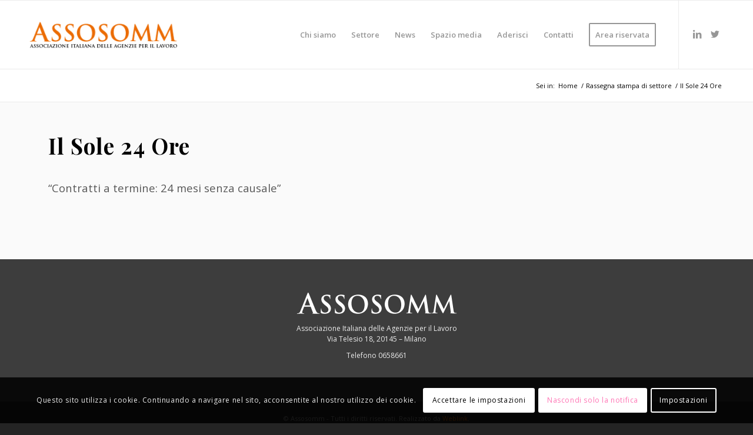

--- FILE ---
content_type: text/html; charset=utf-8
request_url: https://www.google.com/recaptcha/api2/anchor?ar=1&k=6LedjMgaAAAAAN0203NsLYoKvpmpz8zGGnDR3gBS&co=aHR0cHM6Ly9hc3Nvc29tbS5pdDo0NDM.&hl=en&v=PoyoqOPhxBO7pBk68S4YbpHZ&size=invisible&anchor-ms=20000&execute-ms=30000&cb=5si4rrx3m3k6
body_size: 48576
content:
<!DOCTYPE HTML><html dir="ltr" lang="en"><head><meta http-equiv="Content-Type" content="text/html; charset=UTF-8">
<meta http-equiv="X-UA-Compatible" content="IE=edge">
<title>reCAPTCHA</title>
<style type="text/css">
/* cyrillic-ext */
@font-face {
  font-family: 'Roboto';
  font-style: normal;
  font-weight: 400;
  font-stretch: 100%;
  src: url(//fonts.gstatic.com/s/roboto/v48/KFO7CnqEu92Fr1ME7kSn66aGLdTylUAMa3GUBHMdazTgWw.woff2) format('woff2');
  unicode-range: U+0460-052F, U+1C80-1C8A, U+20B4, U+2DE0-2DFF, U+A640-A69F, U+FE2E-FE2F;
}
/* cyrillic */
@font-face {
  font-family: 'Roboto';
  font-style: normal;
  font-weight: 400;
  font-stretch: 100%;
  src: url(//fonts.gstatic.com/s/roboto/v48/KFO7CnqEu92Fr1ME7kSn66aGLdTylUAMa3iUBHMdazTgWw.woff2) format('woff2');
  unicode-range: U+0301, U+0400-045F, U+0490-0491, U+04B0-04B1, U+2116;
}
/* greek-ext */
@font-face {
  font-family: 'Roboto';
  font-style: normal;
  font-weight: 400;
  font-stretch: 100%;
  src: url(//fonts.gstatic.com/s/roboto/v48/KFO7CnqEu92Fr1ME7kSn66aGLdTylUAMa3CUBHMdazTgWw.woff2) format('woff2');
  unicode-range: U+1F00-1FFF;
}
/* greek */
@font-face {
  font-family: 'Roboto';
  font-style: normal;
  font-weight: 400;
  font-stretch: 100%;
  src: url(//fonts.gstatic.com/s/roboto/v48/KFO7CnqEu92Fr1ME7kSn66aGLdTylUAMa3-UBHMdazTgWw.woff2) format('woff2');
  unicode-range: U+0370-0377, U+037A-037F, U+0384-038A, U+038C, U+038E-03A1, U+03A3-03FF;
}
/* math */
@font-face {
  font-family: 'Roboto';
  font-style: normal;
  font-weight: 400;
  font-stretch: 100%;
  src: url(//fonts.gstatic.com/s/roboto/v48/KFO7CnqEu92Fr1ME7kSn66aGLdTylUAMawCUBHMdazTgWw.woff2) format('woff2');
  unicode-range: U+0302-0303, U+0305, U+0307-0308, U+0310, U+0312, U+0315, U+031A, U+0326-0327, U+032C, U+032F-0330, U+0332-0333, U+0338, U+033A, U+0346, U+034D, U+0391-03A1, U+03A3-03A9, U+03B1-03C9, U+03D1, U+03D5-03D6, U+03F0-03F1, U+03F4-03F5, U+2016-2017, U+2034-2038, U+203C, U+2040, U+2043, U+2047, U+2050, U+2057, U+205F, U+2070-2071, U+2074-208E, U+2090-209C, U+20D0-20DC, U+20E1, U+20E5-20EF, U+2100-2112, U+2114-2115, U+2117-2121, U+2123-214F, U+2190, U+2192, U+2194-21AE, U+21B0-21E5, U+21F1-21F2, U+21F4-2211, U+2213-2214, U+2216-22FF, U+2308-230B, U+2310, U+2319, U+231C-2321, U+2336-237A, U+237C, U+2395, U+239B-23B7, U+23D0, U+23DC-23E1, U+2474-2475, U+25AF, U+25B3, U+25B7, U+25BD, U+25C1, U+25CA, U+25CC, U+25FB, U+266D-266F, U+27C0-27FF, U+2900-2AFF, U+2B0E-2B11, U+2B30-2B4C, U+2BFE, U+3030, U+FF5B, U+FF5D, U+1D400-1D7FF, U+1EE00-1EEFF;
}
/* symbols */
@font-face {
  font-family: 'Roboto';
  font-style: normal;
  font-weight: 400;
  font-stretch: 100%;
  src: url(//fonts.gstatic.com/s/roboto/v48/KFO7CnqEu92Fr1ME7kSn66aGLdTylUAMaxKUBHMdazTgWw.woff2) format('woff2');
  unicode-range: U+0001-000C, U+000E-001F, U+007F-009F, U+20DD-20E0, U+20E2-20E4, U+2150-218F, U+2190, U+2192, U+2194-2199, U+21AF, U+21E6-21F0, U+21F3, U+2218-2219, U+2299, U+22C4-22C6, U+2300-243F, U+2440-244A, U+2460-24FF, U+25A0-27BF, U+2800-28FF, U+2921-2922, U+2981, U+29BF, U+29EB, U+2B00-2BFF, U+4DC0-4DFF, U+FFF9-FFFB, U+10140-1018E, U+10190-1019C, U+101A0, U+101D0-101FD, U+102E0-102FB, U+10E60-10E7E, U+1D2C0-1D2D3, U+1D2E0-1D37F, U+1F000-1F0FF, U+1F100-1F1AD, U+1F1E6-1F1FF, U+1F30D-1F30F, U+1F315, U+1F31C, U+1F31E, U+1F320-1F32C, U+1F336, U+1F378, U+1F37D, U+1F382, U+1F393-1F39F, U+1F3A7-1F3A8, U+1F3AC-1F3AF, U+1F3C2, U+1F3C4-1F3C6, U+1F3CA-1F3CE, U+1F3D4-1F3E0, U+1F3ED, U+1F3F1-1F3F3, U+1F3F5-1F3F7, U+1F408, U+1F415, U+1F41F, U+1F426, U+1F43F, U+1F441-1F442, U+1F444, U+1F446-1F449, U+1F44C-1F44E, U+1F453, U+1F46A, U+1F47D, U+1F4A3, U+1F4B0, U+1F4B3, U+1F4B9, U+1F4BB, U+1F4BF, U+1F4C8-1F4CB, U+1F4D6, U+1F4DA, U+1F4DF, U+1F4E3-1F4E6, U+1F4EA-1F4ED, U+1F4F7, U+1F4F9-1F4FB, U+1F4FD-1F4FE, U+1F503, U+1F507-1F50B, U+1F50D, U+1F512-1F513, U+1F53E-1F54A, U+1F54F-1F5FA, U+1F610, U+1F650-1F67F, U+1F687, U+1F68D, U+1F691, U+1F694, U+1F698, U+1F6AD, U+1F6B2, U+1F6B9-1F6BA, U+1F6BC, U+1F6C6-1F6CF, U+1F6D3-1F6D7, U+1F6E0-1F6EA, U+1F6F0-1F6F3, U+1F6F7-1F6FC, U+1F700-1F7FF, U+1F800-1F80B, U+1F810-1F847, U+1F850-1F859, U+1F860-1F887, U+1F890-1F8AD, U+1F8B0-1F8BB, U+1F8C0-1F8C1, U+1F900-1F90B, U+1F93B, U+1F946, U+1F984, U+1F996, U+1F9E9, U+1FA00-1FA6F, U+1FA70-1FA7C, U+1FA80-1FA89, U+1FA8F-1FAC6, U+1FACE-1FADC, U+1FADF-1FAE9, U+1FAF0-1FAF8, U+1FB00-1FBFF;
}
/* vietnamese */
@font-face {
  font-family: 'Roboto';
  font-style: normal;
  font-weight: 400;
  font-stretch: 100%;
  src: url(//fonts.gstatic.com/s/roboto/v48/KFO7CnqEu92Fr1ME7kSn66aGLdTylUAMa3OUBHMdazTgWw.woff2) format('woff2');
  unicode-range: U+0102-0103, U+0110-0111, U+0128-0129, U+0168-0169, U+01A0-01A1, U+01AF-01B0, U+0300-0301, U+0303-0304, U+0308-0309, U+0323, U+0329, U+1EA0-1EF9, U+20AB;
}
/* latin-ext */
@font-face {
  font-family: 'Roboto';
  font-style: normal;
  font-weight: 400;
  font-stretch: 100%;
  src: url(//fonts.gstatic.com/s/roboto/v48/KFO7CnqEu92Fr1ME7kSn66aGLdTylUAMa3KUBHMdazTgWw.woff2) format('woff2');
  unicode-range: U+0100-02BA, U+02BD-02C5, U+02C7-02CC, U+02CE-02D7, U+02DD-02FF, U+0304, U+0308, U+0329, U+1D00-1DBF, U+1E00-1E9F, U+1EF2-1EFF, U+2020, U+20A0-20AB, U+20AD-20C0, U+2113, U+2C60-2C7F, U+A720-A7FF;
}
/* latin */
@font-face {
  font-family: 'Roboto';
  font-style: normal;
  font-weight: 400;
  font-stretch: 100%;
  src: url(//fonts.gstatic.com/s/roboto/v48/KFO7CnqEu92Fr1ME7kSn66aGLdTylUAMa3yUBHMdazQ.woff2) format('woff2');
  unicode-range: U+0000-00FF, U+0131, U+0152-0153, U+02BB-02BC, U+02C6, U+02DA, U+02DC, U+0304, U+0308, U+0329, U+2000-206F, U+20AC, U+2122, U+2191, U+2193, U+2212, U+2215, U+FEFF, U+FFFD;
}
/* cyrillic-ext */
@font-face {
  font-family: 'Roboto';
  font-style: normal;
  font-weight: 500;
  font-stretch: 100%;
  src: url(//fonts.gstatic.com/s/roboto/v48/KFO7CnqEu92Fr1ME7kSn66aGLdTylUAMa3GUBHMdazTgWw.woff2) format('woff2');
  unicode-range: U+0460-052F, U+1C80-1C8A, U+20B4, U+2DE0-2DFF, U+A640-A69F, U+FE2E-FE2F;
}
/* cyrillic */
@font-face {
  font-family: 'Roboto';
  font-style: normal;
  font-weight: 500;
  font-stretch: 100%;
  src: url(//fonts.gstatic.com/s/roboto/v48/KFO7CnqEu92Fr1ME7kSn66aGLdTylUAMa3iUBHMdazTgWw.woff2) format('woff2');
  unicode-range: U+0301, U+0400-045F, U+0490-0491, U+04B0-04B1, U+2116;
}
/* greek-ext */
@font-face {
  font-family: 'Roboto';
  font-style: normal;
  font-weight: 500;
  font-stretch: 100%;
  src: url(//fonts.gstatic.com/s/roboto/v48/KFO7CnqEu92Fr1ME7kSn66aGLdTylUAMa3CUBHMdazTgWw.woff2) format('woff2');
  unicode-range: U+1F00-1FFF;
}
/* greek */
@font-face {
  font-family: 'Roboto';
  font-style: normal;
  font-weight: 500;
  font-stretch: 100%;
  src: url(//fonts.gstatic.com/s/roboto/v48/KFO7CnqEu92Fr1ME7kSn66aGLdTylUAMa3-UBHMdazTgWw.woff2) format('woff2');
  unicode-range: U+0370-0377, U+037A-037F, U+0384-038A, U+038C, U+038E-03A1, U+03A3-03FF;
}
/* math */
@font-face {
  font-family: 'Roboto';
  font-style: normal;
  font-weight: 500;
  font-stretch: 100%;
  src: url(//fonts.gstatic.com/s/roboto/v48/KFO7CnqEu92Fr1ME7kSn66aGLdTylUAMawCUBHMdazTgWw.woff2) format('woff2');
  unicode-range: U+0302-0303, U+0305, U+0307-0308, U+0310, U+0312, U+0315, U+031A, U+0326-0327, U+032C, U+032F-0330, U+0332-0333, U+0338, U+033A, U+0346, U+034D, U+0391-03A1, U+03A3-03A9, U+03B1-03C9, U+03D1, U+03D5-03D6, U+03F0-03F1, U+03F4-03F5, U+2016-2017, U+2034-2038, U+203C, U+2040, U+2043, U+2047, U+2050, U+2057, U+205F, U+2070-2071, U+2074-208E, U+2090-209C, U+20D0-20DC, U+20E1, U+20E5-20EF, U+2100-2112, U+2114-2115, U+2117-2121, U+2123-214F, U+2190, U+2192, U+2194-21AE, U+21B0-21E5, U+21F1-21F2, U+21F4-2211, U+2213-2214, U+2216-22FF, U+2308-230B, U+2310, U+2319, U+231C-2321, U+2336-237A, U+237C, U+2395, U+239B-23B7, U+23D0, U+23DC-23E1, U+2474-2475, U+25AF, U+25B3, U+25B7, U+25BD, U+25C1, U+25CA, U+25CC, U+25FB, U+266D-266F, U+27C0-27FF, U+2900-2AFF, U+2B0E-2B11, U+2B30-2B4C, U+2BFE, U+3030, U+FF5B, U+FF5D, U+1D400-1D7FF, U+1EE00-1EEFF;
}
/* symbols */
@font-face {
  font-family: 'Roboto';
  font-style: normal;
  font-weight: 500;
  font-stretch: 100%;
  src: url(//fonts.gstatic.com/s/roboto/v48/KFO7CnqEu92Fr1ME7kSn66aGLdTylUAMaxKUBHMdazTgWw.woff2) format('woff2');
  unicode-range: U+0001-000C, U+000E-001F, U+007F-009F, U+20DD-20E0, U+20E2-20E4, U+2150-218F, U+2190, U+2192, U+2194-2199, U+21AF, U+21E6-21F0, U+21F3, U+2218-2219, U+2299, U+22C4-22C6, U+2300-243F, U+2440-244A, U+2460-24FF, U+25A0-27BF, U+2800-28FF, U+2921-2922, U+2981, U+29BF, U+29EB, U+2B00-2BFF, U+4DC0-4DFF, U+FFF9-FFFB, U+10140-1018E, U+10190-1019C, U+101A0, U+101D0-101FD, U+102E0-102FB, U+10E60-10E7E, U+1D2C0-1D2D3, U+1D2E0-1D37F, U+1F000-1F0FF, U+1F100-1F1AD, U+1F1E6-1F1FF, U+1F30D-1F30F, U+1F315, U+1F31C, U+1F31E, U+1F320-1F32C, U+1F336, U+1F378, U+1F37D, U+1F382, U+1F393-1F39F, U+1F3A7-1F3A8, U+1F3AC-1F3AF, U+1F3C2, U+1F3C4-1F3C6, U+1F3CA-1F3CE, U+1F3D4-1F3E0, U+1F3ED, U+1F3F1-1F3F3, U+1F3F5-1F3F7, U+1F408, U+1F415, U+1F41F, U+1F426, U+1F43F, U+1F441-1F442, U+1F444, U+1F446-1F449, U+1F44C-1F44E, U+1F453, U+1F46A, U+1F47D, U+1F4A3, U+1F4B0, U+1F4B3, U+1F4B9, U+1F4BB, U+1F4BF, U+1F4C8-1F4CB, U+1F4D6, U+1F4DA, U+1F4DF, U+1F4E3-1F4E6, U+1F4EA-1F4ED, U+1F4F7, U+1F4F9-1F4FB, U+1F4FD-1F4FE, U+1F503, U+1F507-1F50B, U+1F50D, U+1F512-1F513, U+1F53E-1F54A, U+1F54F-1F5FA, U+1F610, U+1F650-1F67F, U+1F687, U+1F68D, U+1F691, U+1F694, U+1F698, U+1F6AD, U+1F6B2, U+1F6B9-1F6BA, U+1F6BC, U+1F6C6-1F6CF, U+1F6D3-1F6D7, U+1F6E0-1F6EA, U+1F6F0-1F6F3, U+1F6F7-1F6FC, U+1F700-1F7FF, U+1F800-1F80B, U+1F810-1F847, U+1F850-1F859, U+1F860-1F887, U+1F890-1F8AD, U+1F8B0-1F8BB, U+1F8C0-1F8C1, U+1F900-1F90B, U+1F93B, U+1F946, U+1F984, U+1F996, U+1F9E9, U+1FA00-1FA6F, U+1FA70-1FA7C, U+1FA80-1FA89, U+1FA8F-1FAC6, U+1FACE-1FADC, U+1FADF-1FAE9, U+1FAF0-1FAF8, U+1FB00-1FBFF;
}
/* vietnamese */
@font-face {
  font-family: 'Roboto';
  font-style: normal;
  font-weight: 500;
  font-stretch: 100%;
  src: url(//fonts.gstatic.com/s/roboto/v48/KFO7CnqEu92Fr1ME7kSn66aGLdTylUAMa3OUBHMdazTgWw.woff2) format('woff2');
  unicode-range: U+0102-0103, U+0110-0111, U+0128-0129, U+0168-0169, U+01A0-01A1, U+01AF-01B0, U+0300-0301, U+0303-0304, U+0308-0309, U+0323, U+0329, U+1EA0-1EF9, U+20AB;
}
/* latin-ext */
@font-face {
  font-family: 'Roboto';
  font-style: normal;
  font-weight: 500;
  font-stretch: 100%;
  src: url(//fonts.gstatic.com/s/roboto/v48/KFO7CnqEu92Fr1ME7kSn66aGLdTylUAMa3KUBHMdazTgWw.woff2) format('woff2');
  unicode-range: U+0100-02BA, U+02BD-02C5, U+02C7-02CC, U+02CE-02D7, U+02DD-02FF, U+0304, U+0308, U+0329, U+1D00-1DBF, U+1E00-1E9F, U+1EF2-1EFF, U+2020, U+20A0-20AB, U+20AD-20C0, U+2113, U+2C60-2C7F, U+A720-A7FF;
}
/* latin */
@font-face {
  font-family: 'Roboto';
  font-style: normal;
  font-weight: 500;
  font-stretch: 100%;
  src: url(//fonts.gstatic.com/s/roboto/v48/KFO7CnqEu92Fr1ME7kSn66aGLdTylUAMa3yUBHMdazQ.woff2) format('woff2');
  unicode-range: U+0000-00FF, U+0131, U+0152-0153, U+02BB-02BC, U+02C6, U+02DA, U+02DC, U+0304, U+0308, U+0329, U+2000-206F, U+20AC, U+2122, U+2191, U+2193, U+2212, U+2215, U+FEFF, U+FFFD;
}
/* cyrillic-ext */
@font-face {
  font-family: 'Roboto';
  font-style: normal;
  font-weight: 900;
  font-stretch: 100%;
  src: url(//fonts.gstatic.com/s/roboto/v48/KFO7CnqEu92Fr1ME7kSn66aGLdTylUAMa3GUBHMdazTgWw.woff2) format('woff2');
  unicode-range: U+0460-052F, U+1C80-1C8A, U+20B4, U+2DE0-2DFF, U+A640-A69F, U+FE2E-FE2F;
}
/* cyrillic */
@font-face {
  font-family: 'Roboto';
  font-style: normal;
  font-weight: 900;
  font-stretch: 100%;
  src: url(//fonts.gstatic.com/s/roboto/v48/KFO7CnqEu92Fr1ME7kSn66aGLdTylUAMa3iUBHMdazTgWw.woff2) format('woff2');
  unicode-range: U+0301, U+0400-045F, U+0490-0491, U+04B0-04B1, U+2116;
}
/* greek-ext */
@font-face {
  font-family: 'Roboto';
  font-style: normal;
  font-weight: 900;
  font-stretch: 100%;
  src: url(//fonts.gstatic.com/s/roboto/v48/KFO7CnqEu92Fr1ME7kSn66aGLdTylUAMa3CUBHMdazTgWw.woff2) format('woff2');
  unicode-range: U+1F00-1FFF;
}
/* greek */
@font-face {
  font-family: 'Roboto';
  font-style: normal;
  font-weight: 900;
  font-stretch: 100%;
  src: url(//fonts.gstatic.com/s/roboto/v48/KFO7CnqEu92Fr1ME7kSn66aGLdTylUAMa3-UBHMdazTgWw.woff2) format('woff2');
  unicode-range: U+0370-0377, U+037A-037F, U+0384-038A, U+038C, U+038E-03A1, U+03A3-03FF;
}
/* math */
@font-face {
  font-family: 'Roboto';
  font-style: normal;
  font-weight: 900;
  font-stretch: 100%;
  src: url(//fonts.gstatic.com/s/roboto/v48/KFO7CnqEu92Fr1ME7kSn66aGLdTylUAMawCUBHMdazTgWw.woff2) format('woff2');
  unicode-range: U+0302-0303, U+0305, U+0307-0308, U+0310, U+0312, U+0315, U+031A, U+0326-0327, U+032C, U+032F-0330, U+0332-0333, U+0338, U+033A, U+0346, U+034D, U+0391-03A1, U+03A3-03A9, U+03B1-03C9, U+03D1, U+03D5-03D6, U+03F0-03F1, U+03F4-03F5, U+2016-2017, U+2034-2038, U+203C, U+2040, U+2043, U+2047, U+2050, U+2057, U+205F, U+2070-2071, U+2074-208E, U+2090-209C, U+20D0-20DC, U+20E1, U+20E5-20EF, U+2100-2112, U+2114-2115, U+2117-2121, U+2123-214F, U+2190, U+2192, U+2194-21AE, U+21B0-21E5, U+21F1-21F2, U+21F4-2211, U+2213-2214, U+2216-22FF, U+2308-230B, U+2310, U+2319, U+231C-2321, U+2336-237A, U+237C, U+2395, U+239B-23B7, U+23D0, U+23DC-23E1, U+2474-2475, U+25AF, U+25B3, U+25B7, U+25BD, U+25C1, U+25CA, U+25CC, U+25FB, U+266D-266F, U+27C0-27FF, U+2900-2AFF, U+2B0E-2B11, U+2B30-2B4C, U+2BFE, U+3030, U+FF5B, U+FF5D, U+1D400-1D7FF, U+1EE00-1EEFF;
}
/* symbols */
@font-face {
  font-family: 'Roboto';
  font-style: normal;
  font-weight: 900;
  font-stretch: 100%;
  src: url(//fonts.gstatic.com/s/roboto/v48/KFO7CnqEu92Fr1ME7kSn66aGLdTylUAMaxKUBHMdazTgWw.woff2) format('woff2');
  unicode-range: U+0001-000C, U+000E-001F, U+007F-009F, U+20DD-20E0, U+20E2-20E4, U+2150-218F, U+2190, U+2192, U+2194-2199, U+21AF, U+21E6-21F0, U+21F3, U+2218-2219, U+2299, U+22C4-22C6, U+2300-243F, U+2440-244A, U+2460-24FF, U+25A0-27BF, U+2800-28FF, U+2921-2922, U+2981, U+29BF, U+29EB, U+2B00-2BFF, U+4DC0-4DFF, U+FFF9-FFFB, U+10140-1018E, U+10190-1019C, U+101A0, U+101D0-101FD, U+102E0-102FB, U+10E60-10E7E, U+1D2C0-1D2D3, U+1D2E0-1D37F, U+1F000-1F0FF, U+1F100-1F1AD, U+1F1E6-1F1FF, U+1F30D-1F30F, U+1F315, U+1F31C, U+1F31E, U+1F320-1F32C, U+1F336, U+1F378, U+1F37D, U+1F382, U+1F393-1F39F, U+1F3A7-1F3A8, U+1F3AC-1F3AF, U+1F3C2, U+1F3C4-1F3C6, U+1F3CA-1F3CE, U+1F3D4-1F3E0, U+1F3ED, U+1F3F1-1F3F3, U+1F3F5-1F3F7, U+1F408, U+1F415, U+1F41F, U+1F426, U+1F43F, U+1F441-1F442, U+1F444, U+1F446-1F449, U+1F44C-1F44E, U+1F453, U+1F46A, U+1F47D, U+1F4A3, U+1F4B0, U+1F4B3, U+1F4B9, U+1F4BB, U+1F4BF, U+1F4C8-1F4CB, U+1F4D6, U+1F4DA, U+1F4DF, U+1F4E3-1F4E6, U+1F4EA-1F4ED, U+1F4F7, U+1F4F9-1F4FB, U+1F4FD-1F4FE, U+1F503, U+1F507-1F50B, U+1F50D, U+1F512-1F513, U+1F53E-1F54A, U+1F54F-1F5FA, U+1F610, U+1F650-1F67F, U+1F687, U+1F68D, U+1F691, U+1F694, U+1F698, U+1F6AD, U+1F6B2, U+1F6B9-1F6BA, U+1F6BC, U+1F6C6-1F6CF, U+1F6D3-1F6D7, U+1F6E0-1F6EA, U+1F6F0-1F6F3, U+1F6F7-1F6FC, U+1F700-1F7FF, U+1F800-1F80B, U+1F810-1F847, U+1F850-1F859, U+1F860-1F887, U+1F890-1F8AD, U+1F8B0-1F8BB, U+1F8C0-1F8C1, U+1F900-1F90B, U+1F93B, U+1F946, U+1F984, U+1F996, U+1F9E9, U+1FA00-1FA6F, U+1FA70-1FA7C, U+1FA80-1FA89, U+1FA8F-1FAC6, U+1FACE-1FADC, U+1FADF-1FAE9, U+1FAF0-1FAF8, U+1FB00-1FBFF;
}
/* vietnamese */
@font-face {
  font-family: 'Roboto';
  font-style: normal;
  font-weight: 900;
  font-stretch: 100%;
  src: url(//fonts.gstatic.com/s/roboto/v48/KFO7CnqEu92Fr1ME7kSn66aGLdTylUAMa3OUBHMdazTgWw.woff2) format('woff2');
  unicode-range: U+0102-0103, U+0110-0111, U+0128-0129, U+0168-0169, U+01A0-01A1, U+01AF-01B0, U+0300-0301, U+0303-0304, U+0308-0309, U+0323, U+0329, U+1EA0-1EF9, U+20AB;
}
/* latin-ext */
@font-face {
  font-family: 'Roboto';
  font-style: normal;
  font-weight: 900;
  font-stretch: 100%;
  src: url(//fonts.gstatic.com/s/roboto/v48/KFO7CnqEu92Fr1ME7kSn66aGLdTylUAMa3KUBHMdazTgWw.woff2) format('woff2');
  unicode-range: U+0100-02BA, U+02BD-02C5, U+02C7-02CC, U+02CE-02D7, U+02DD-02FF, U+0304, U+0308, U+0329, U+1D00-1DBF, U+1E00-1E9F, U+1EF2-1EFF, U+2020, U+20A0-20AB, U+20AD-20C0, U+2113, U+2C60-2C7F, U+A720-A7FF;
}
/* latin */
@font-face {
  font-family: 'Roboto';
  font-style: normal;
  font-weight: 900;
  font-stretch: 100%;
  src: url(//fonts.gstatic.com/s/roboto/v48/KFO7CnqEu92Fr1ME7kSn66aGLdTylUAMa3yUBHMdazQ.woff2) format('woff2');
  unicode-range: U+0000-00FF, U+0131, U+0152-0153, U+02BB-02BC, U+02C6, U+02DA, U+02DC, U+0304, U+0308, U+0329, U+2000-206F, U+20AC, U+2122, U+2191, U+2193, U+2212, U+2215, U+FEFF, U+FFFD;
}

</style>
<link rel="stylesheet" type="text/css" href="https://www.gstatic.com/recaptcha/releases/PoyoqOPhxBO7pBk68S4YbpHZ/styles__ltr.css">
<script nonce="mIhzsdolaKsbxT4bBnKCxw" type="text/javascript">window['__recaptcha_api'] = 'https://www.google.com/recaptcha/api2/';</script>
<script type="text/javascript" src="https://www.gstatic.com/recaptcha/releases/PoyoqOPhxBO7pBk68S4YbpHZ/recaptcha__en.js" nonce="mIhzsdolaKsbxT4bBnKCxw">
      
    </script></head>
<body><div id="rc-anchor-alert" class="rc-anchor-alert"></div>
<input type="hidden" id="recaptcha-token" value="[base64]">
<script type="text/javascript" nonce="mIhzsdolaKsbxT4bBnKCxw">
      recaptcha.anchor.Main.init("[\x22ainput\x22,[\x22bgdata\x22,\x22\x22,\[base64]/[base64]/[base64]/[base64]/[base64]/[base64]/KGcoTywyNTMsTy5PKSxVRyhPLEMpKTpnKE8sMjUzLEMpLE8pKSxsKSksTykpfSxieT1mdW5jdGlvbihDLE8sdSxsKXtmb3IobD0odT1SKEMpLDApO08+MDtPLS0pbD1sPDw4fFooQyk7ZyhDLHUsbCl9LFVHPWZ1bmN0aW9uKEMsTyl7Qy5pLmxlbmd0aD4xMDQ/[base64]/[base64]/[base64]/[base64]/[base64]/[base64]/[base64]\\u003d\x22,\[base64]\\u003d\\u003d\x22,\x22woTDl0N7cMOdwowtw4daD8OPRMKxwqjDl8K3XGHCtwDCpUDDlcOGB8K0wpE7KjrCojzCmMOLwpbCkcKfw7jCvnvChMOSwo3DvsONwrbCu8OaNcKXcGkfKDPCp8ONw5vDvS1eRBx+MsOcLRUBwq/DlxzDisOCwojDpMONw6LDriPDox8Aw4bCjwbDh3oZw7TCnMK3Q8KJw5LDtMOSw58ewqlYw4/[base64]/wqDCtsKjw5YrwojDj8OdesOCCsKmW8Kow6vDmcOIwrA1UwwNfmYHHMKQw7rDpcKgwoDCnMOrw5t9wo0JOU8TbTrCrw1nw4sTDcOzwpHCthHDn8KUZQ/CkcKnworCh8KUK8Oxw5/Ds8Ohw5fCllDCh24cwp/[base64]/w6zCom/CgC3Cp8O/w5DCo8Opez7DkyLCkwhswqM+w5ZdOikPwrDDq8KnJm94TMO3w7R/CUc4wpRwNSnCu35tRMOTwrIvwqVVL8OIaMK9bA0tw5jCkBZJBTMrQsOyw4MNb8Kfw7HCkkEpwpnCtsOvw510w5p/wp/CgcKAwoXCnsO+FnLDtcKqwrFawrNSwpJhwqEbW8KJZcOTw5wJw4E5Eh3CjmnCssK/RsOdfQ8IwpQ8fsKPYTvCujwBbMO5KcKgRcKRb8OSw6jDqsOLw6HCtMK6LMOoWcOUw4PCjFoiwrjDuQ3Dt8K7RVvCnFo4HMOgVMO3wqPCuSU8XMKwJcOowrBRRMOARgAjYwjClwgwwrLDvcKuw6VYwpoRAGB/CAXCmFDDtsK0w6U4VmFdwqjDqyrDv0BOVAsbfcO5wrlUAzNOGMOOw5LDqMOHW8KGw69kEHotEcO9w7ErBsKxw4vDtMOMCMOILjBwwpPDsmvDhsOWGDjCosO+fHEhw6zDrWHDrX/[base64]/[base64]/[base64]/DtEDDhMKkwpEAdMKRQmjCll9THjfDmsKxwpIcwroMPsOuwq0iw4HCpMOkwpZywr3DoMOawrPChkjDjEgcwoLDqHDDrj9GFgZLdik2wohjR8Oxwrx0w6FLwq/[base64]/w73DozPCtMKMwoXDtCVCB1wnEH7Ch0vDuMOgw4tKwpo/JsK3wrPCtcO1w6kAw5d9w64Uwoh6wopbJ8OVLsKeIMO8ecK3w58YMsOGfMOEwovDtwDCqsOONUjCp8OGw4lHwq5EZ2V5fw/Dtkljwo3Cg8OMU2ADwqLCthbDmDs9fMKvXWlIThA2DsKHWWR1OMO2DsOTdlPDqcOrRUfDlsKvwqRbU1vCncKJwpLDp2PDgk/DkGxYw5HCssKKB8OgYcKOVG/DisKMRcOnwq3CuBTCjwxowpfCmMKpw6jCikDDlgHDtcO+G8KwCmR+G8Kpw4nDgcKiwpMfw5bDgcOXXMO/w5xFwq4/ew7DpcKlw7I/eRBBwrd0DDXDqwvCtQHCtzdaw5YCeMKXwo/DhBNGwqdiH27Djw/[base64]/McO8w4nDnsKZZQ0XdQBAJsO2EE3DhMO3AljCsVIqYsK+wr7DjcOhw4BiJsK9I8KBwqMow54FZiTCusOgw7DCksKScG0zw7gOwoPCncK4Z8O5C8K0dsOYGcOOCiUWwqcZBlohNW3CnF4iwo/DsS9ow7xmCQgpXMO+V8OXwrc3PcKaMjMFwpk6acOnw6Mqe8Olw45EwpsqGgDDjMOhw7lbPsK0w6tSesOWQD3ClkrCuzLDhAvCmAvCuzV/[base64]/CkTPCoXJ7w43DmGLDiCPCryZMwr/CrsOLwqkcw7wyR8KGEEbCvcKHAsOFwovDqgswwp/DpMObIQkdRsOBJ3kZUsOlOGDDlcK2wobCrjpzaAwqw73DncOlw5Z9w67DmFDCrnVnwqnCnFRXw6kmZAMHVmTCtsK3w57Cj8KxwqYwGArCuiVWwqRCD8KWdsOqwrfDjRMHUGfCt2zDqSwRw6wKw6fDkA9idUN9LMKMw5howpRgwrI6w5HDkR3DvivCqMKWwq/Dtik9SsKYwozDtzUsacODw6bDhcKXw6nDgmjCpkFwRsO/LcKHAsKFwp3Ds8KSDgtUw6fCisKlUn4wc8K9KCjDp0QDwptAcU9pfMOzdx7DvXnCl8K1A8O5AVXCqGYjNMK0OMOUwo/Cthx0IsOuwoTClsO5w6DDnCAEwqFEOsKOw7I4A2DCoypTHDJhw6skwrExaMO/Hz8cTcK3YEvDkAllWcOWwrkMw4bCs8OPQsKJw6/[base64]/Dp8KFZcKcc8OIw703RMOOJMKvdlTDoylZcMOXwp/CjDUzw4vDocKLKMK3U8KiGHJYw4xhw6Jzw6sCACMjVUDCpxLCvsOBIAcnw5rClcOUwo7ChU1Mw5Znw5TDpjjDlGEGwqXDvcKeOMOBJMK6w4F1CcKzwqMAwr7Cr8KbXRkaS8ONL8Kjw4bCkX0lw54FwrfCsF/Dv1F2XMKIw706wqMzAlvDocO7U0PDoVtSesKhNlXDjEfCnX3DtwpgOsKvbMKJw7jDv8O+w6nDsMKrSsKjw6DCkU/Dv3rDjydRwqJ7w5BPwr9aAcKMw6vDvsOBUMK2wojCiAjDr8KpcsKfwpHCv8OQw43ChMKCw7xXwpEywoN/bwLCpybDgV8gSMKScsKCbsKhw6bDgQ9jw7EJYy7Ck14nw68ZAirDgMKew5DDv8K5w4/DrQ0awrrCucKUNsKXw5oAw6sqFcKuw5V0MsKEwoPDpAfCqsKXw5HCuRQ1O8OMwpVAIBTDr8KdCh3Dl8OTHFArcCrClgnCslVZw7kGc8K3fMOBw6PCt8K3AVHDmMO6wq7DnMKgw7tLw7h9QsORwpTDnsKzw7XDg2zCl8KCIw5bcm/DusOBwrA/GxQuwr/DnGtRRsKIw49JR8KgTlLDohPCrz/CgVQKJG3Dg8O0wrFkBcOQKivCmcKEG15QwrDDnMObw7PDhlLCmG0Ww711V8KbY8KRSxsrwqnClS/DvsOBEHzDoEddwovDn8KxwpUpGsOkU0TDicOpd2rCg0FSdcOYAsKMworDmcK9YMKtPsONLkx/wr/DkMK+wofDr8KkLSfCvcKlw5YjesKmw7TDjMOxwoZOOVbCv8KQIFMMRynDocONw7rDjMKpXGoSa8OVN8OgwrEswokXUH/DjcOdw6ZVwoDCmDrCqGvDiMOWVMKVYB4kH8Ofwp1ewp/DnzTDnsOKfcOaBRDDoMKjc8K6w5kOZBwgEVpQTsOif1zCjMKUcsO/w4XCqcOPSMOGwqU5wpDCg8Oaw64qw5N2JMO5cXFwwqteUcOyw65mwqoqwp7CncKswpbCrg7CtsOmZcKGNidVMR8ufsOEGsO6wot3wpPDusKmwoLDoMKMw53CmmpyfD4UIQNwVwNbw5rCr8KbLcKfSRnCuTjClcOfwrnDjUXDn8KpwpAqBV/DmlJ2wodPf8Ojw48Ew6hCbH/Cq8OAJsO+w71FfzUOw7jCt8OJAz7DhcORw5fDuHvDjMKRLXkxwpNGw5QdasOpwpVaUm/CkBh/w4QwRMO7WXrClhXCkRrCrnNvBMKVFsKDdsOoIMOCVsOfw5cFPHRrGSbCjsOYXR/DncKww5nDjhPCoMOCw4dyRkfDgm/CtXdYwqgqPsKob8O2w7tCd04DbsOfwqJYAMOtc1nDryXDvgcEVjMYQsK1wqdiW8KNwqYNwpdPw7XCgH9cwqx9XhXDo8O/UMOrXzPCuzEWNWLDhjDCo8OqXMKKKGctFijDs8O8w5bDjT/CshAKwonCmgzCucKVw4rDlcOWFcORw5/[base64]/DjGxWwq/Dph5ywpLDocOoEsOUX8OjKyXDkUTCg8OlGMO7wrxxw7LCi8K/wpXDpzsyBcOQLHfCgHjCv1LCmGbDhik/wrU/NsK3w47DpcKJwrxsdnHDpEpKHQXClsKkUcOBSCVDwog5AsO+KMOvwpTCocKqVBXDscO8wpLDmwdyw6PDv8OODsOET8OBEB3CscOyacKCLwoCw5UbwpvCiMOdBcOzIsOlwqvDujzCo3M1w73DkDbDlSMgwrrCgBMow5ZZXm4/wrxcwrh9MxzDghvCusO+w6TCtmPDrMO4DMOHBAhBAsKWGcO0w7zDpTjCp8OzI8OsGT/[base64]/[base64]/CuFnCuDfDhMKecTPDsE8cW8K6wppnwqvCtU3DssKrMFLDhlLDl8OLWsO0CsK8woLCk3kZw6Q/wrEVCMKtw4huwrLDrHPDu8K2EFzCtQQrbMOLHGLDmjw/AR9iS8KuwoHCncOkw55nCXbCnsKObz5Ww5U0E1/Dp17CkMKXXMKVfsO0ZMKSwqnCkhbDmX3CpMKSw4cYw4x2GMKTwqbCtCfDqU/CvXfDm1bDhgTCtF/Cng0/[base64]/CkCXDj0IcwqrCkxNbwr3CkyAHaMOTR04uE8KEWsKIHXPDmsK/[base64]/wrw/woPDvsO2wrvCjsKUKWjCqUnClg7DosK5wr5sR8KZf8KDwqZPBT7CvDbCsUQ+wppxOSTCiMK9w4HDuwhxMCJGwrIbwq5iwox/GS/DoGTDo0R1wopVw6Itw69Zw5bDplfChcKxw7nDn8Kgd3oewo7DnUrDm8KswrvCvRbCkEU0cUFRw73DnRrDqUB0A8OxRcOdw4AYEsORw6jCnsK9Y8OEA3JQcwBGYMKBa8KbwolzMgfCkcOkwqIUJQkow6EEWS/[base64]/[base64]/[base64]/aFLCvxwuw7nDiA/[base64]/VsOIwqIDw7Fbwq/DnTzCoW3Do8K/wr/[base64]/ChlYIwqHCvx8ww7HCkw4qIwHDqj7DvsK4w4sBw4HCtsK6w4jDoMKRw41UQTAREcKPPSYXw5LCgcORCMOJIsOJRMK1w6/CvQsiIsOrTsO1wqg5w4/DnDbDiz3DmsKuw6LCiDcDIsKFFBlrHTHCmsO+woQGw4jCtMKiLlHCsjQeN8OOw5lfw6M6wo1nwo7DmsKHYUjDlMKlwrTCrxHCtcKnW8K3wr1Tw7jDul/CssKWIMKfHEtBPcKcwpDDukFPW8KgYsOFwrpjfsO6PSU4MMOwfMOcw4zDmRlJM1kVwqnDicKgXFfCr8KNwqLDqxfComDDsRvDqzpwwofCncKsw7XDlS0sJmV7wrhWSMOQwpoUwr7CpDbDiknDi2hrbCDCtsKTw4LDncO/dDfDinfCvHrDqQvClMKyRsKSVMOzwpVvJsKCw5JlUsKVwrMtTcOSw4l0d18mdGzDrcKiCjLCtXrCtTPDmF7DuBVMdMK6ZFNKwp/DkcKuw41rw655OMOHdTvDkRvCksKMw5ZjVl3DjsOlwqExdsOEwqTDq8K4dsKRwoXChxM9wr/Do3xXKcOcwqzCn8OnH8KUI8OTw4wlVsKCw5xVQcOfwrrCjxnCpsKfN37Cm8K0QsOYHMOYw5zDksOCdWbDi8Opwp/CkcOwWcKQwojCusOpw7l5wpg9Jhk0w7lBRXkqdBnDrEfDhMOOMcKVUsOiw7UkWcOXFMKJwpkOw6fDi8Olw5LDgR/DusO+CMKpYjpbZhnDp8KUH8ORw4PDmMKxwpArw4jDkjgBLEnCthMae3oPBVkEw4M2EsO1wrdeDhjCrQDDpcOEwp9xwrBsJMKrLEnDoSMpcsK+UjZ0w7bCp8OpR8KOX1F6w694IizCkcKSfF/ChA5Hw6/CrsKFw5p5w63DqMKzD8OiNW7CvknCgcOKw7DCq1UcwoPDj8OcwonDlGsFwpgPw7EkccKie8KAwobDoU9lw4wswpDCsHR2w5vDg8OQATfDvsOYPcOJDhkPKg/CkTNXwpHDvsO/TcO2wqjCkMO3Dwwew4R6wrwPLMO8HMKvWhZbP8OTfmcxw5MvUcOiw6TCvVYVWsKsWMOMbMK8w5IdwooWwoDDhsOpw4DCl3Y/HzLDrMK8wpoiwqYLCALCiBXDnsOZDB/DmMKYwpXCgsKzw7PDrQgeXnMVw5BYwrPCiMKgwosJM8Ohwo/DhjJ2wrjCkkfDlBXDj8K5w7UJwrMBSW9ywqRPF8KMwroOenXCsjnCmXNew6VPwpV5OlnDvlrDiMKWwppqD8OUwqvCtsOJXyAlw6lgdQESw4oaHMKmw716wqZGwrAySMKoCcKowrJLVDtFICjCqXhEdW3DqsK8XcK/e8OnCcKAHzEIwps4ZSTDjFDCvMOEw63DrcOgwogUN03DksKjM3jDqFV1P34LPsK9QMOJTcK9w7DDsh3Ch8O9woDDtBtNSnkPw5XCrMOPMMOzO8K1w7hmwqPCqcKtRsKjwpkFwqfDngg+DSc5w6fDjlw2TsOPw7MKwr/DrcOlTB1SOcKiGyTComLDkMK9DMKjOjHDusOawrLDqETCuMKRQkQ/w593Hh/DhH0OwphtK8KDwrhfCcOnfwbClnhAwrwEw7XCgURUwoFdBMOHCV/CmlbDriwQKRF3wrFBw4PDiwthw5lbw709BjPChMO0R8Ouw4vCkE0qYgFvITjDocOMw7DDksKXw7NZTMK7MmRJwo/CkT9uw77Dh8KdOxbDocK6wrAWA2fCixsIw5MkwrXDhQggesKqPEpQwqlfNMK4w7JbwptwBsO8V8OswrVKHgnDoXjCpMKLM8KOO8KDLcKDwovCgMKywoU1w57DvVkpw5jDpC7CnXllw5QXEcK1ARzCgMOlwpjDssO/[base64]/CgirDsBvDkUvCocKdBEdEw60mw5LChF/CtsKnw4wkwr5ADMOEwp3DvcK2wqnCkTwJwqPDgMO/Egw5wqDCszp8d0x9w7bDiEJRPknCiwDCsl7CmcOuwo/DgW/Cq1PDv8KYKHlewqLDt8K/wrrDn8O3KMOOwrQraBTDmhcYwq3Dg3QsesK/TMKDVi/Cp8OVfcOiTsKjwopCw4rClRvCt8KRdcK5Z8O5woQGMsOqw4QGwoXDn8OoWEEDKMKHw7liD8KjV27DgcOywqwXScOCw4XCnjzCrhsawpUCwrV1W8OfasOOFSfDgxpMT8K7wrHDv8Kdw7DDtMKIw5jCnCDCimnCqMKAwpnCp8Kew6/[base64]/[base64]/wonCrlhmw5LDgMOudcOxw5HCjcOWeWA0BsO6wqApfcO4bUcLEsOuw5/Ci8Oqw4XCo8O/M8K2w4sgQcOhwprCrjnCtsOjZELCmDAPwpxWwoXCnsOYw7hAf23Dl8OZKBQtNHQnw4HDj2dmwobCiMKhX8KcHlhYwpUBPMK/w63CtMOFwrDCusOXdFRjDS9NP2ApwrvDtwZNf8ORwodZwol7I8K8HsKjGsKSw7PDt8KcBcOewrXCmsOzw4s+w4lsw6oTQ8KLQD9hwpLDicOOworCvcOVwoTDm2vCkizDh8ODwrobwp/CncK4E8KiwppKDsKAw6LCoQ0bE8KjwqBxw4wPwoXDn8K+wq99N8K6UMK8wrHDhCXCi0vDinRhXXsqGHzCtsK5MsOTVE9gNWbDigBjJCIZw4UXWVTCrAwsIBrCjg5owoJWw5tWA8OkWcKJwoPDn8O/aMK/w40BSSMBd8OMwrHDmsO9wrdaw7Avw4rCsMOzRcOqw4cjS8Kkwqksw7DCp8O5w4lpKsKhBsO/UcOdw5oEw5Rrw6xaw7fCrDAVw7XDvMK6w7BAIsOIIDnCi8KrUSbDkGfDk8Oiwq7Cthgqw6TCscOIVMOWTsObwoggY1F/wrPDvsOfwpxTRVnDkcOJwrXCoWg9w5TDq8OhclLDuMKEVDzCicKKMhrCuAoGwpLCsAzDv0duwr97SsKtB2lZwr3DnMOSw6/DtsKRwrXDoGNNEsKdw5DCssK9Oktmw4HDqktlw7zDtVVmw6LDmsOpKmPDjGHCkMOLHEZww6rCrMOtw6BwwrLCksOIwpRjw7XCjMKAKFBbdi9RMcO4wq/DoXoKw5YkMW3DnMOaSsO9GsO5fAtLwqDDlzt8wr3Cly/Dg8OSw6wRTMO6wr5fQ8KzdcKUw4YJw47DlcKqWhXCrcKgw7PDjMOUwqXCvsKYRhgbw7g5WXXDt8KwwqLCp8Ouw6jCmsOdwqHCoADCnm5wwrTDhMKCHDZZcxXDrj91wpDCu8KNwpjDkVzCvcKvw75Zw4/CkcKew4VvZMOYwqDCgyDDnhrDo3ZDajHCh2wRcQViwp00asOicDoFYiHDjMOPwoVdw7hcw5rDgQrDkk7DgMKSwpbCisKpwqkHAMKvVMOeDW5gFMK0w4XCrDpEEVDDi8KYc1rCrMK1woMFw7TCkUzCqljCvmzClW/Dn8O2U8KyF8OhH8O5CMKTG3R7w6kYwol6AcO2fsOJCjl8wo/DsMKBw73DjxEuw7Zaw67Cu8KuwpYeSsO1w7fCqRvCkQLDtMKow7NLYsKUwqIFw5TDq8Kbwp/CihrCoHghBMOawoA/YMObSsO0d2h0Riggw5bDq8K1EnocV8Oww7kuw5omw5dHExhwaXclNMKIYcOpwrXDlcKDwpbDqTvDusObE8KeAMKlGcKMw6LDhcOWw5LCoj7Dkwp8I0x2bgzDgcOtacKgKsKJYMKWwrUQGFRSDWHCqRHCi28PwpnCg3A9JsKPwqXClMKqwrZBwoZiwr7DscOIwp/Cg8OuaMKgw6HDu8O8wosoXh7Cq8Kuw7DCgcOcC2fDrcKDwoDDnsKUfCvDox0BwpBRJMK5wrLDkT11wr8tQsO7VHkmH2xnwpbDg0UjC8KVc8KeJkxgXXluFMOtw4bCucKSR8KjHCpdIXzDuCMLUCzCrcKYwpTCqE7DtGPDmsOEwr7CtwDDtB/[base64]/[base64]/CjlAkJsOTw5w8D8O6wokRw5PCgcKABw9bw77ClEDCgUnDmWvCjFg1T8OdasOAwrUiwpjDux5pwojCi8KPw4XCkhbCoQsRORfClsKnw5UHO2ZvDMKDwrvDgBDDoglxXy/Ds8KAw5PCqsOQGMOcw6/Cmgwuw5BAVXwsA1fDjcOtasKjw6BewrTCiwfDmU3DlEdSdMOYSWgAWXtkEcKzNsO4w6jCjA7CqMKowp9rwqbDnRrDkMO6f8OhDMOSbFgGcnojw4cucF7CjMK0dEo2w5HDoCNQG8O7JB/[base64]/[base64]/wo0iw4DDlMO5WMKHL8K7wqjClsOFwqLCr2E/w5TCksOAcTouD8KCHhrDswzCmwXCqcORDMOuw5HCnsOnbQrDucKhwrN9fMKlw5XCjQfCrMKIFSvDpW3DglzDslHCgcKdwqoUw6fDvy/Cvx1Gwq0Bw6ILdsODW8Kdw5Utw7lhwqjCqF3DqlwSw6bDtzzCj1PDjS4dwp3DssOlw5lZTTDDujfDv8Oiw4Yiw4XDncKQwo/[base64]/w5tGXk3CoylSYnfDrMOQOcO9wr4Pwql+FTF0w7HCtcKyLsKjwr4HwpPClMK0D8O7Vj9xwqQiZMOUwqbCvRvDscOAVcKVDGLDk0BYEsOmwqUbw5XDn8OMCH5iKyVdwpwnw6k0GcKuwpoEwq7DiU96wpzCkEtiwr7CgRAEcMOjw6TCicKbw6/DoDtIJlfCi8OsUzVxWsKHISjCt0zCo8OKWFHCgQs3BXTDuBbClMO2w7rDs8OmIHTCsj0MwoLDmTQdworCnMK5wrVrwoDCpiF+dT/DgsOdw4lfPsOPw7HDgHvDgcO6cwrCiWVUwqHCoMKZwoQ6wpQ8DcKGFU16fMKpwoElSsOGQMO9wovCrcOHw5vDvjduHsKJY8KQfR/CrUxOwpoFwqJaX8K1wp7CmwfCpExaTcKFZ8KIwo4wL0oxAXoqasK8wqfCtT/DmMKMwrzChyIvJzctaRhlw7cvw5nDjWtZwoDDuwrCilDDqcObLsOlCcKqwoJUZT7DpcKfM3DDsMOzwp/Djj7DlV4awoDCnCoEwrrDiBjDmMOmw4NCwozDqcKFw4hYwrMVwqBJw4NnM8OwKMO4IlPDkcKDMUYiVMKPw60mw4/DpWvDrR5bw4fCi8KtwqAjIcKJK2fDkcOfNcKYcS3CqHLDlMK+fQVjJhbDn8OfRW3CusO4wp/DhSrCl0rDlsKRwpRdKRkuLsOCbXwHw5k6w55pUcOWw51SVXTDu8Ozw5fDkcK6QMOcwod+XxPDkg/CnsKnacOhw73DhsKTwq7CucOiwoXCr0dDwq8oJEnCmB1sWm7DtTvCrcKVw5vDrm0SwrFww5hdwocST8KSeMOSHADDl8K1w6N4JRV0X8OpdBUgR8KowqZPN8OIOMO9VcKgcQ/DollyF8K/w6xCwo/[base64]/[base64]/DisKiw7TCn8OeQlJ8GcOtZHvCn8KSesO6MTDDhXQ4w6PCscO8w6vDpcKvw4ghUsOBID/Di8KjwqU4wrbDrx/DicKcZsOTHMKeeMOIfBhbwolAWMOiPWrCicOZdmbDrWTDlTYZfcOyw44fwrVzwokLw79Owok2w6R/Lkk/wotVw6hvc0/DrcKPV8KJbcKfZcKFSMOGXmfDuhoZw5JMeQLCnMOhdEwKWMK1QjPCscKITsOMwrbCvcK6RQ/Dk8KyAxLCi8KXw6/CmMOYwrc1aMKVwqs4JFrCpirCqmXCv8OLQMK6HMOJYEFgwqXDkVFOwoPCtXNYWcOEw5chBGAxwo3Do8OhH8KSIwoGV37DkMKqw7wxw5rChk7CsFbCvi/[base64]/emXDiCVWS1HCmFAJbWkVU8O4wrYjPMKNFMKeY8OmwpgfRcK2w70oGMKALMKHb3B/[base64]/wqjDmkgQw451wopWPcKHw5jCpzrCiVfDmMKdYcKawp/DtsKPEMKiw7DCo8KlwrcEw5N3DFLDgcKLPiZQwr7DjMO5wpfDnMKRwot1wpHDhsOUwpomw6PCqsOBwqLCoMOLWkYHGAnDh8OhFsKoeHPDmwFxHmHChT0zw6XCkifCrcOywrwiw7sodHc4e8K1w4NyI0dKw7fCrix/[base64]/[base64]/DjCJ6wpnCoMKDZw5Fa8OMCQtQcHbDo8KEQsKFwrDDosOCdVQfwo5jGsKVZ8OUCMOtXcOuDsOQwpPDtsOFFGrCrxU+w67CnMKMScOWw6Zcw4zCu8O5DnlGf8OSw4fCm8OxVhAobMKqwolDwq/Dm0zCqMOcw7F1dcKBT8O+PcKZw6/CnsOzBzRIw5YYwrMxw4TDkAnChMKvCMK7w73DjiQdwp85woJvwrN0wpfDjGfDjHPClHRXw53Cg8OKwr7Dl0/CiMOkw7vDoEnDjRLCoD7DtcOGXnvDsRzDocONwrDCmMK+EsK1bsKJNsOxJ8Ktw6LCt8OewqTClGAfcyM9bTVHLsKLAMK+wqrDrsO3wqFGwq3Ds1wWOsKPQHJJIMO1WmNgw4MewrYKM8KLIMOVDcKoUcOYXcKCw48HXl/[base64]/QsKIwp9cw65hwrMsYMK2wqJsw5tSwptNw4PDkMOUYcODQANOw6TChsKIBcOGIQzCtMOiw73Ct8K+wrUpWcOGwpvCoDrDmsKww5HDmcOUT8O7wrHCicOLB8KAwrTDv8KlUsOHwo5sE8KJwpvCjsOzJsKGC8OsHyLDqXoyw6Fww6jDt8K/[base64]/Dg8K3w5nCoWHDvMKEw7tSw4cPwonDl8KRw5gObDIAHsKew5A+w5/[base64]/wrtWw4JOw5rDqcOgWTrCncKcZl/CrzjCswfDkcOXwqPCsMOYYsKrSsOZw44WP8OWJ8KZw4E0RlTDhkjDv8ORw7bDqlkwOcKEwoI2dXdDQRhyw4LDqlrDvT8XPkDDjFPCicKsw4XDt8Ojw7DCkUpSwqvDi1XDr8OJw5LDinpaw7lkA8ORw67Cq183woPDjMKsw4Y3wrfDjG/[base64]/[base64]/DmsO9wovDssKbfD07WXBuw58aw74tw4PDj8OzHGTCr8Kuw6BxDB11wqRBw5nCvcOaw7YtOcO0wpjDmSfDowxAdsOMwoFLOcKMVEjDjsOVwqZQwp3CsMKeHBXCg8Oxw4Ufw6k0wpvClSUPOsKWCw80G3zClcOoCUcgwp/DvMOeOMORw4HCtzcVXcKlb8Kcw4rClXAJBWnCiCVEPcKNOcKLw4lQDg/CjMOMNi1KehpfbhdpMMOXHk3Dnx3DtGJrwrLCjndUw6tCwqLChkvDgDQ5KWDDusO9QjDCliohw7nChiTCpcOQDcKObD0hw4PDk0/CuUdVwrnCpsOTGMOmIsO2wqLDpcObaVcHHnjCi8K3MTnDl8KjD8KYf8OLVT/CiHlkwpDDsD/[base64]/d1RvVMOybkTDt8KzaGPDmcK2w7RiDGdWE8OMJMKQEw41NlbDgWbDgicewprDlcKBwrVACwHCmHRhF8KXw4zDqzPCvn7Cm8KGd8KqwoUfGcKMZ3xKw7tEAMOZdhJkwrDDuWgbVl1yw7fDiF0mwocbw6Mne1w/Q8Kgw74+w6ZtTsKIw7UjMMKfLMOjMkDDiMOiZQFiwrfCnMO/WCYfPxjDgcO2w7hHDS9/w7YUwq3ChMKPdMO6w50Zw6DDpXvDi8KMwrLDp8O1WsOkU8K5w5HCmcKBUMKkM8O1wpPDgiPDrmTCo1VmIijDvcOEwqjDkzHCk8Ohwoxaw63CmEIZw6nDvQg8XcKGfX/[base64]/Dsm1xCQfCglvDnMOLXmjDiMOrwrYmw7Apwo48wqlORsKHRHxBNsOMw7HCsmY+w4rDqsKswpFydMOTDMKSw5sTwoXCqhLCk8KOw5HCnMOCwrt4w4TDgcKTRDVyw4/[base64]/[base64]/CvhDDtF/Dn8OWwq5xaQbCk8KnSS1wwqkcwq0+w6rCucKCVQo9wrPCocKtw7gPRH7DkMOVw7HCnQJPw7LDicKsGRBvXcOLCMOswoPDsh3DlcOOwrHCtcOYFMOcS8K5SsOsw7/[base64]/[base64]/HSZUaH3DlEQtWMKfbwfCu8OUwrzCjsKQFcKyw55ibsKVDcKiVG4fXD3DtS1Gw6M0w4HDrMOVFcKCasOdREx/eQPCsHo5wrTDo0vDsTwHcXgqw51nRcOgw4dnVlvCrsOOPMOjEMOhHMOQYVMcPxjDlXrCusO1esKcIMOEw5HDpgPCi8KGTjIeP0nCj8O9RAgRIU8wJcOWw63DiA7Cvh3DuRI+wq8cwqPDnCHDmipfUcKsw6zDlm/CpcKHdx3CjSRiwpTDqsOfwodBwpg1H8OPwprDkcOtCnhQThXCsiIbwrA7woB9OcK/w47CrcO4w64Bwr0AUj4HY3DCi8KdDzXDrcOGY8KlfTfCrcKRw6nCqcOTNcOVwpcfTgg2wpLDp8OHAkDCoMOmw7rDk8Ozwp42AMKCYBs4K14pA8ODesOKWMOVXBrCoBHDvMOCw4ttbxzDo8KZw73DqD5Ud8OCwr5Qw69Tw7gfwr/CoSULTT3Dm0rDrsOmbMO/[base64]/fMKLeBxhI8KBPQV3w7RlP8OaPzd0X8OcwoJWGcKsXTXCn3sBwrIiwp3CjsOawo3Cpl3Ci8K5BsKgwrPCscK/VRHDksKbw5vCjh/ClCYtw5TDt1xdw7NYOijCrcKywrPDuWTCo0PCjcKWwrBhw6Abw6gGwr82wpzDnG8nMMORcMOJw4bCvGFbw6J7wrUDEcO4wpLCvjPCncKROMKtecKkwrfDuXvDigJvwrzCm8O4w5kswrpgw4/DscOLbhHCn1IXIxfDqQ/Ci1PCkDsMCCTCmsKmOipcwoLCvlPDhMKBWMKoPHcsIcOGRcKWwojCiHHChcKFJ8Oyw7zCr8K+w61eOHrCjsKtw5l3w7vDgcOVM8KpdsKIwr3DhsO2wp8UaMOtbcKxScOGwr4yw4F/YmxkRlPCr8KDDgXDgsOhw4tvw4HDocO3DUzDkE9Vwp/ClA54FHYEaMKPKsKATUFpw4/DjGRsw5rCjiBYDcKPQ1LDgMKgwqo9wolbwrsAw4HCv8KrwobDi0/Cpk5Pw61UZMOLa0DDvsO/dcOCUwzDpCEkw6/CnUDCt8Onw4LCjlNbICTClMKGw6dVS8KnwohxwofDnRrDuj8Mw5g9w5kkw6rDhCNmw7QgKMKALR1/[base64]/DglLChDhBdiXDkjoLw7prw5law6vDqkzDocOcIxDDjMOLwqNoJsKtwo7DlGnCpMKcwpFRw5IPVcKnesOvO8O5OMKvGsO/LRTCnkzDnsOZw6XCvTHDtjY+w4MpOlLDtcOxwqrDv8O4X0DDgRvCncK3w6bDgy8zWsKzw45Yw5bDnj7DisKkwqQewpcNKDrDjT1/[base64]/[base64]/wpo0eiFXBXfCscKHaV/CicOlwq3Cu0vCpcK9w5fDnC87bUYnw6/[base64]/Cg3fDpcO3JDbCmlQtPBXCoMOqUcKIw4kIw6vDvsOcw4jCn8KtHcOAw4Jrw7HCuWrCksOKworDnsKnwqdvwq57VGkLwplzKMOkNMORwqM/w77CkMOXw4QZUTHCp8O+wpbCpFDDk8KrP8KRw5vDgMOzw63DvMO5wq3DmxoYeEFjBsKsZwbDpnPCiUMuAVU/D8ONw7jDj8K3Z8K4w7U6A8KHOsKzwqMKwqoeP8K8w48sw53Ckh4tAnYkwpzDrlfCosKxZn3CrMKBw6IEwqnCo1zDiCAJwpEPAMK0w6cnwrkjc2fCiMKLwq50wrjDiHrCt3R2RUTCrMO/dFgSwot5wql0TGfDpTHDhsOKw5Mqw7bCnGAtw611wpkHBWrCicKLwp0Fw5ozwoRNw5lqw7V/wr8WbVsIwprCpgPDhMKywpjDolEBP8KrwpDDp8OxNnI0ADPCrsK/VDLDo8OfMcO+w6jCgSRhPcKXwpMLJsOkw7RxTsK1CcK3QEt8w7bDlMOGwq3Dlks3w7QAwrnCiDrDrsKbP2Vrwotzw41UDx3DkMOFUkjCshsKwqJcw4hdacORUGs9w5fCtsO2GsKrw5Rfw7Jqc3MlTSjCqXU7BMOOQxLDn8OvSMKTUVozCcOdEsOqw6DDnz/DscKwwrYNw6JAJRVXw7fDszILfMOGwpAUwo3ClMOHOUsqwpvDuTx8wpHCpRhtKkLCt27DpMO1SEYMw7XDvcOrwqRywq3DsUPCgEHCiUXDk2QEMg7CssKKw79jKcKGEBtWw7IPw7oxwqDDsgQKGMOww4TDg8K0w7/DvMKQEMKJGMOcK8OracKaOMKGw77CisO3f8KLRXEvwrvCicKjPsKLTcOnShHDnhvCosK5wpHDp8OVFBQJw4TDlMOXwpt5w7bCv8K9wrnDp8KXfw/DsGTDtzDDpVHDsMOxN2XCj1A/VcKHw4IXPcKaTMOlw6NBw67DsVXDhDsPw6rCmMOqw5gDQcKqHxAaOcOuG1jCsh7DusOELAc+fcOHaCoOw7JJMzLDn1Uxa2jCnsOPwqwCTG3Cp1jCqWvDuzQbw7pUwonDnsKqw5rCkcKJw4bConrCjcKjXhPDvMOufsKgwq90TcOXZsOZw6MXw4E/BAjDjBLDqlEkVsKNIkDCoBTDrU1VZVV/w6IDw7tZwp4Uw5/DoWrDjsKjw4ENf8OTIHLCkgMnwqDDiMOWcD9SY8OSB8OHTkDDqMKFMApCw5EdFsK8R8KSFmw/OcO9w4PDoklRwoZ6wobDlyHCrgzCsj8LRXfChcOLwpnCj8K4bmPCvMOETCoRO2A5w7vDm8KqQ8KFcTDCvsOGMCVhBwUpw6c3ccKuwrjCvcOxwocjccORPUg8wpTCmgN/VMKxwqDCon0iCx5sw6/DisOwGcOtw5LCl1VkF8KyVFLDt2jDpx0fw7UHOcOOcMOOwrbClh3DiHkJMsOEwr9sbcOxw73DosK/wqNkM0IDwojCt8O1WAlqbh7ClVAjXMObbcKkAlwXw4LDkQDDp8KKWMOHY8KRAsO5S8KUKcOHwptxwq18PDzDqAUVHD/DjA3DgiwWwoMSNTZLeTQBEyvCn8KMZsOzLsKdw6TDkwrCiR/DksOhwqnDh3xKw63CncOHw4AbYMKqZsO9wqjCkHbDswbDuG5VRsKVXQjDvhxqRMK0w79HwqlQY8KFPTkiw77DhCNvYF8twpnDk8OEPHXCtMKMw5vDv8O8w6UlKWAywpzDs8K0w7NkAcK0wr3DscKeL8O4wq/Du8Kbw7DCgWkfbcK0wphVwqVjeMKtwq/CocKkCX3Ch8OtWgzCusKNP23CtcKywpPCvW3DpRDCrMOFwqVhw7rDmcOWDmPDtxbCrnLDpMOZw7rDiT/DgEYkw5kCB8OQQsOEw4nDmybDijHCvgvDqiosHUcgw6orwr/[base64]/DvMOlw6vCmD/DscK0w5o/S8OkMQzCjMOPw4tXM2Nvw6APScK1wq7CnGPDt8O0w6LCiQvCusOrLEvDlV/DpybCkzcxYsKfXMOsU8KCCcOEw4NuFsOrfxB/w5lUF8KTwoLDrzoDHkR0dFwPw4nDvcK2w7cjeMO0JjAUcD59fMKyKHhdKQxiCApKwo0wWMOxw6IuwqHClcOlwqxhVitvI8OKw6hBwqTDk8OOZ8OgB8OZwozCkcKRB3kGwpzCvsKNI8KcM8KnwrHCq8OPw4Voa3o/d8OSUBRzH10tw73CksKyeFFyQ3NPf8O5wpNIw684w5kwwoQmw63Cq2ACC8OXwrg1W8O/[base64]/CmynCtcKiwoteXcOOHFlMwqRFwpnCpMOsw5RwGRwvw7jDocKcOsOuwprDjsOTw6Z3wqolPBpJOyDDgMKlbmHDgMObwoDCu2rCuDDDvMKsP8Khw7lbwqXCr1t0OR0Tw7LCqBLDp8Kpw7rCqW08wq0Xw5F5ccK8wq7CrcKEKsKLwpN/w4ZNw58KX2hLEgDCtn3Cgm3Dh8OKQ8KcBywaw5F6OMO1aT9ow7/Dr8K0FnPCrMKOGGZNdcKSSsOQN0HDt2ggw7VrPlzDkhkoOXPCpMKQOMOtw5nDkHsVw51Gw7EWwrjDgRdewpvDrMOHw5plwqbDh8KOw7MJdMOzwojCvB01eMKwHMOeB0c7w6FZER3CgcK5bsK/[base64]/DjcKTUsK9MMKyw6QSw51vGsKXCjULw7TCl2BDwqHCqmoEwq7Dil7Ch3YSw6vCqMOGwoJLGhTDu8OIw7wkNsOZQ8KHw40MMMKdLRU7elbCusK2Y8OyB8O7FwFYTcOPOMKCZGRiNSHDhMOHw5ltesOIHUw4HDFswqbCnMO9X2LDnizDvSjDnivCnMKZwogzccOMwp7CiT/CsMOsSlbDi18ASTdNScKHU8KWXjbDgyFWwrEgNyjDqcKXw6vCl8OEDxwbw5XDl3FVCQvClsKnwrzCh8Ouw47DisKlw5rDkcOhwrljfU/CmsK9KncIFsO/w4IiwrnDmMObw5LDuEzDhsKMwoTCpMOFwrUtZcKPA2nDisOtWsK8WMKJw4jCrkwVw5FawoQzZ8KUFUzCkcKVw6PDoEzDisOPwrjCssObYykXw6/CksKVw6/Dk0Mfw4R5acKuw4o9PsOJwqpQwqVVd0JbOXTDkyJJd1tKw4ZBwrHDp8KLwrLDlg0Two5Owr8zEV81wpXDlcO2X8OafsK+a8Kmf28Ewqhdw5DDhmnCigzCm1ATEcKywrFxKsOjwqR7wqvDhQvDhGAFwpPDscKQ\x22],null,[\x22conf\x22,null,\x226LedjMgaAAAAAN0203NsLYoKvpmpz8zGGnDR3gBS\x22,0,null,null,null,1,[21,125,63,73,95,87,41,43,42,83,102,105,109,121],[1017145,681],0,null,null,null,null,0,null,0,null,700,1,null,0,\[base64]/76lBhnEnQkZnOKMAhk\\u003d\x22,0,0,null,null,1,null,0,0,null,null,null,0],\x22https://assosomm.it:443\x22,null,[3,1,1],null,null,null,1,3600,[\x22https://www.google.com/intl/en/policies/privacy/\x22,\x22https://www.google.com/intl/en/policies/terms/\x22],\x22cbYyLzgfS6InQUOl7ZAN6ZBL157iX8y9OJPHcyJvx74\\u003d\x22,1,0,null,1,1768858963066,0,0,[14,94,66,132],null,[152,73],\x22RC-DXh_Rxq9C5MiXw\x22,null,null,null,null,null,\x220dAFcWeA5-dDahoS_KHQCmCNdB_U06H1Y1I6XX8bEHkMu4RqLcE_IHy1gUB4YXN5rHTptLk0I2Y_v8wzD9cpka2qSqB68QN9QU6w\x22,1768941763106]");
    </script></body></html>